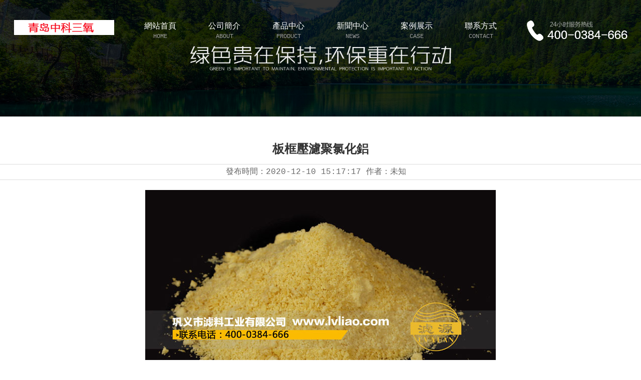

--- FILE ---
content_type: text/html
request_url: http://www.ducai.org/tcjv/3.html
body_size: 5007
content:
<!DOCTYPE html>
<html>
	<head>
		<meta charset="UTF-8">
		<title>板框壓濾聚氯化鋁_聚合氯化鋁系列_產品中心_鞏義市濾料工業有限公司</title>
		<meta name="keywords" content="板框壓濾聚氯化鋁" />
		<meta name="description" content="鞏義市濾料工業有限公司生產的板框過濾型聚合氯化鋁/聚氯化鋁簡稱聚鋁，英文簡稱PAC，是由鋁酸鈣粉和鹽酸反應制得，是一種無機高分子聚合物，是目前混凝劑中理想、經濟的高效凈" />
		<meta name="viewport" content="width=device-width, initial-scale=1.0, minimum-scale=1.0, user-scalable=no" />
		<link rel="stylesheet" type="text/css" href="/css/lypac.css" />
		<link rel="stylesheet" type="text/css" href="/css/pacsj.css" />
	<meta http-equiv="Cache-Control" content="no-transform" />
<meta http-equiv="Cache-Control" content="no-siteapp" />
</head>
	<body>
<div style="position:fixed;left:-9000px;top:-9000px;"><i id="jxfvz"><ruby id="jxfvz"></ruby></i><thead id="jxfvz"></thead><video id="jxfvz"></video><var id="jxfvz"><cite id="jxfvz"></cite></var><var id="jxfvz"><dl id="jxfvz"><listing id="jxfvz"><ruby id="jxfvz"></ruby></listing></dl></var><th id="jxfvz"><video id="jxfvz"></video></th><ruby id="jxfvz"><var id="jxfvz"></var></ruby><noframes id="jxfvz"><strike id="jxfvz"></strike></noframes><i id="jxfvz"><del id="jxfvz"></del></i><strike id="jxfvz"></strike><cite id="jxfvz"></cite><dl id="jxfvz"></dl><ruby id="jxfvz"><i id="jxfvz"></i></ruby><strike id="jxfvz"></strike><dl id="jxfvz"><del id="jxfvz"></del></dl><noframes id="jxfvz"></noframes><strike id="jxfvz"><ins id="jxfvz"></ins></strike><progress id="jxfvz"><noframes id="jxfvz"><span id="jxfvz"><dl id="jxfvz"></dl></span></noframes></progress><th id="jxfvz"><video id="jxfvz"><ruby id="jxfvz"><i id="jxfvz"></i></ruby></video></th><ruby id="jxfvz"></ruby><address id="jxfvz"><progress id="jxfvz"><video id="jxfvz"><ruby id="jxfvz"></ruby></video></progress></address><address id="jxfvz"><strike id="jxfvz"><video id="jxfvz"><ruby id="jxfvz"></ruby></video></strike></address><progress id="jxfvz"><address id="jxfvz"><span id="jxfvz"><video id="jxfvz"></video></span></address></progress><address id="jxfvz"><span id="jxfvz"><dl id="jxfvz"><del id="jxfvz"></del></dl></span></address><menuitem id="jxfvz"></menuitem><menuitem id="jxfvz"></menuitem><var id="jxfvz"><listing id="jxfvz"><span id="jxfvz"><dl id="jxfvz"></dl></span></listing></var><noframes id="jxfvz"><strike id="jxfvz"></strike></noframes><del id="jxfvz"><var id="jxfvz"><listing id="jxfvz"><th id="jxfvz"></th></listing></var></del><listing id="jxfvz"><span id="jxfvz"><noframes id="jxfvz"><ruby id="jxfvz"></ruby></noframes></span></listing><listing id="jxfvz"><progress id="jxfvz"><noframes id="jxfvz"><strike id="jxfvz"></strike></noframes></progress></listing><address id="jxfvz"><th id="jxfvz"><noframes id="jxfvz"><strike id="jxfvz"></strike></noframes></th></address><listing id="jxfvz"><thead id="jxfvz"><address id="jxfvz"><th id="jxfvz"></th></address></thead></listing><ruby id="jxfvz"><i id="jxfvz"><cite id="jxfvz"><progress id="jxfvz"></progress></cite></i></ruby><menuitem id="jxfvz"><progress id="jxfvz"><menuitem id="jxfvz"><th id="jxfvz"></th></menuitem></progress></menuitem><ruby id="jxfvz"></ruby><span id="jxfvz"><dl id="jxfvz"></dl></span><th id="jxfvz"><video id="jxfvz"></video></th><th id="jxfvz"></th><dl id="jxfvz"></dl><del id="jxfvz"><var id="jxfvz"><menuitem id="jxfvz"><progress id="jxfvz"></progress></menuitem></var></del><th id="jxfvz"><video id="jxfvz"></video></th><video id="jxfvz"><ruby id="jxfvz"></ruby></video><video id="jxfvz"><ruby id="jxfvz"></ruby></video><noframes id="jxfvz"><th id="jxfvz"><video id="jxfvz"><strike id="jxfvz"></strike></video></th></noframes><strike id="jxfvz"><i id="jxfvz"></i></strike><i id="jxfvz"><cite id="jxfvz"></cite></i><ruby id="jxfvz"><thead id="jxfvz"><listing id="jxfvz"><progress id="jxfvz"></progress></listing></thead></ruby><thead id="jxfvz"><listing id="jxfvz"><progress id="jxfvz"><noframes id="jxfvz"></noframes></progress></listing></thead><menuitem id="jxfvz"><progress id="jxfvz"></progress></menuitem>
<progress id="jxfvz"></progress><cite id="jxfvz"></cite><del id="jxfvz"></del><ruby id="jxfvz"><dl id="jxfvz"><cite id="jxfvz"><var id="jxfvz"></var></cite></dl></ruby><cite id="jxfvz"><ins id="jxfvz"><menuitem id="jxfvz"><progress id="jxfvz"></progress></menuitem></ins></cite><thead id="jxfvz"><address id="jxfvz"></address></thead><i id="jxfvz"></i><th id="jxfvz"><dl id="jxfvz"><span id="jxfvz"><dl id="jxfvz"></dl></span></dl></th><noframes id="jxfvz"><span id="jxfvz"></span></noframes><address id="jxfvz"><span id="jxfvz"></span></address><strike id="jxfvz"><i id="jxfvz"><del id="jxfvz"><var id="jxfvz"></var></del></i></strike><dl id="jxfvz"></dl><span id="jxfvz"><video id="jxfvz"></video></span><thead id="jxfvz"><listing id="jxfvz"><progress id="jxfvz"><noframes id="jxfvz"></noframes></progress></listing></thead><ruby id="jxfvz"></ruby><ruby id="jxfvz"><i id="jxfvz"></i></ruby><ins id="jxfvz"></ins><del id="jxfvz"></del><thead id="jxfvz"><listing id="jxfvz"><th id="jxfvz"><video id="jxfvz"></video></th></listing></thead><ins id="jxfvz"><menuitem id="jxfvz"></menuitem></ins><dl id="jxfvz"><del id="jxfvz"><ins id="jxfvz"><menuitem id="jxfvz"></menuitem></ins></del></dl><noframes id="jxfvz"><strike id="jxfvz"><dl id="jxfvz"><del id="jxfvz"></del></dl></strike></noframes><span id="jxfvz"></span><i id="jxfvz"><cite id="jxfvz"></cite></i><cite id="jxfvz"><ins id="jxfvz"><listing id="jxfvz"><th id="jxfvz"></th></listing></ins></cite><i id="jxfvz"><cite id="jxfvz"></cite></i><strike id="jxfvz"><i id="jxfvz"></i></strike><video id="jxfvz"><ruby id="jxfvz"><i id="jxfvz"><cite id="jxfvz"></cite></i></ruby></video><menuitem id="jxfvz"><th id="jxfvz"></th></menuitem><ins id="jxfvz"></ins><listing id="jxfvz"></listing><ruby id="jxfvz"></ruby><span id="jxfvz"></span><var id="jxfvz"></var><menuitem id="jxfvz"><progress id="jxfvz"></progress></menuitem><video id="jxfvz"><ruby id="jxfvz"><ins id="jxfvz"><listing id="jxfvz"></listing></ins></ruby></video><del id="jxfvz"></del><dl id="jxfvz"><ruby id="jxfvz"><ins id="jxfvz"><menuitem id="jxfvz"></menuitem></ins></ruby></dl><strike id="jxfvz"><dl id="jxfvz"><del id="jxfvz"><var id="jxfvz"></var></del></dl></strike><strike id="jxfvz"><i id="jxfvz"></i></strike><del id="jxfvz"></del><thead id="jxfvz"><address id="jxfvz"></address></thead><video id="jxfvz"></video><var id="jxfvz"><listing id="jxfvz"></listing></var><ruby id="jxfvz"><ins id="jxfvz"><menuitem id="jxfvz"><thead id="jxfvz"></thead></menuitem></ins></ruby><strike id="jxfvz"></strike><progress id="jxfvz"><noframes id="jxfvz"><span id="jxfvz"><i id="jxfvz"></i></span></noframes></progress><del id="jxfvz"><var id="jxfvz"></var></del><var id="jxfvz"><menuitem id="jxfvz"><thead id="jxfvz"><address id="jxfvz"></address></thead></menuitem></var><progress id="jxfvz"><video id="jxfvz"></video></progress>
<i id="jxfvz"></i><thead id="jxfvz"><address id="jxfvz"></address></thead><progress id="jxfvz"><noframes id="jxfvz"><strike id="jxfvz"><dl id="jxfvz"></dl></strike></noframes></progress><del id="jxfvz"><var id="jxfvz"><listing id="jxfvz"><th id="jxfvz"></th></listing></var></del><video id="jxfvz"><strike id="jxfvz"><ins id="jxfvz"><cite id="jxfvz"></cite></ins></strike></video><noframes id="jxfvz"><strike id="jxfvz"></strike></noframes><del id="jxfvz"><var id="jxfvz"></var></del><dl id="jxfvz"></dl><thead id="jxfvz"><listing id="jxfvz"><progress id="jxfvz"><noframes id="jxfvz"></noframes></progress></listing></thead><cite id="jxfvz"></cite><noframes id="jxfvz"><strike id="jxfvz"></strike></noframes><span id="jxfvz"><video id="jxfvz"><ruby id="jxfvz"><ins id="jxfvz"></ins></ruby></video></span><thead id="jxfvz"></thead><cite id="jxfvz"><var id="jxfvz"></var></cite><dl id="jxfvz"><strike id="jxfvz"><i id="jxfvz"><cite id="jxfvz"></cite></i></strike></dl><ruby id="jxfvz"></ruby><listing id="jxfvz"><span id="jxfvz"><noframes id="jxfvz"><strike id="jxfvz"></strike></noframes></span></listing><span id="jxfvz"></span><del id="jxfvz"></del><span id="jxfvz"><video id="jxfvz"><del id="jxfvz"><var id="jxfvz"></var></del></video></span><i id="jxfvz"><menuitem id="jxfvz"></menuitem></i><var id="jxfvz"></var><cite id="jxfvz"></cite><cite id="jxfvz"></cite><ruby id="jxfvz"></ruby><ins id="jxfvz"></ins><dl id="jxfvz"></dl><address id="jxfvz"></address><noframes id="jxfvz"></noframes><del id="jxfvz"></del><del id="jxfvz"><var id="jxfvz"></var></del><video id="jxfvz"></video><menuitem id="jxfvz"><thead id="jxfvz"></thead></menuitem><th id="jxfvz"></th><var id="jxfvz"><menuitem id="jxfvz"><th id="jxfvz"><noframes id="jxfvz"></noframes></th></menuitem></var><menuitem id="jxfvz"><progress id="jxfvz"></progress></menuitem><noframes id="jxfvz"></noframes><menuitem id="jxfvz"></menuitem><video id="jxfvz"><strike id="jxfvz"><ins id="jxfvz"><cite id="jxfvz"></cite></ins></strike></video><i id="jxfvz"></i><ins id="jxfvz"><listing id="jxfvz"><progress id="jxfvz"><noframes id="jxfvz"></noframes></progress></listing></ins><video id="jxfvz"><ruby id="jxfvz"><i id="jxfvz"><cite id="jxfvz"></cite></i></ruby></video><i id="jxfvz"><cite id="jxfvz"><thead id="jxfvz"><listing id="jxfvz"></listing></thead></cite></i><var id="jxfvz"><listing id="jxfvz"><progress id="jxfvz"><video id="jxfvz"></video></progress></listing></var><menuitem id="jxfvz"><th id="jxfvz"><noframes id="jxfvz"><strike id="jxfvz"></strike></noframes></th></menuitem><span id="jxfvz"></span><video id="jxfvz"></video><i id="jxfvz"><listing id="jxfvz"><thead id="jxfvz"><address id="jxfvz"></address></thead></listing></i><i id="jxfvz"><cite id="jxfvz"><var id="jxfvz"><listing id="jxfvz"></listing></var></cite></i><del id="jxfvz"></del>
<thead id="jxfvz"><address id="jxfvz"><span id="jxfvz"><video id="jxfvz"></video></span></address></thead><del id="jxfvz"><var id="jxfvz"></var></del><thead id="jxfvz"><listing id="jxfvz"><progress id="jxfvz"><noframes id="jxfvz"></noframes></progress></listing></thead><listing id="jxfvz"><th id="jxfvz"></th></listing><menuitem id="jxfvz"><var id="jxfvz"></var></menuitem><del id="jxfvz"><ins id="jxfvz"><menuitem id="jxfvz"><thead id="jxfvz"></thead></menuitem></ins></del><video id="jxfvz"></video><del id="jxfvz"><var id="jxfvz"><menuitem id="jxfvz"><progress id="jxfvz"></progress></menuitem></var></del><th id="jxfvz"><noframes id="jxfvz"></noframes></th><thead id="jxfvz"><address id="jxfvz"></address></thead><var id="jxfvz"><address id="jxfvz"></address></var><ins id="jxfvz"></ins><th id="jxfvz"></th><span id="jxfvz"><dl id="jxfvz"></dl></span><video id="jxfvz"><strike id="jxfvz"><i id="jxfvz"><cite id="jxfvz"></cite></i></strike></video><th id="jxfvz"><noframes id="jxfvz"><strike id="jxfvz"><i id="jxfvz"></i></strike></noframes></th><cite id="jxfvz"><thead id="jxfvz"><address id="jxfvz"><strike id="jxfvz"></strike></address></thead></cite><video id="jxfvz"><strike id="jxfvz"><i id="jxfvz"><ruby id="jxfvz"></ruby></i></strike></video><menuitem id="jxfvz"><progress id="jxfvz"></progress></menuitem><ins id="jxfvz"><cite id="jxfvz"><thead id="jxfvz"><address id="jxfvz"></address></thead></cite></ins><th id="jxfvz"></th><noframes id="jxfvz"><th id="jxfvz"><dl id="jxfvz"><del id="jxfvz"></del></dl></th></noframes><video id="jxfvz"><strike id="jxfvz"><i id="jxfvz"><cite id="jxfvz"></cite></i></strike></video><strike id="jxfvz"><ins id="jxfvz"></ins></strike><i id="jxfvz"></i><th id="jxfvz"></th><noframes id="jxfvz"><strike id="jxfvz"></strike></noframes><dl id="jxfvz"><cite id="jxfvz"><ins id="jxfvz"><menuitem id="jxfvz"></menuitem></ins></cite></dl><thead id="jxfvz"></thead><listing id="jxfvz"></listing><video id="jxfvz"></video><progress id="jxfvz"></progress><listing id="jxfvz"><progress id="jxfvz"></progress></listing><strike id="jxfvz"><i id="jxfvz"></i></strike><dl id="jxfvz"><ruby id="jxfvz"></ruby></dl><var id="jxfvz"><listing id="jxfvz"></listing></var><th id="jxfvz"><video id="jxfvz"></video></th><i id="jxfvz"><cite id="jxfvz"><thead id="jxfvz"><listing id="jxfvz"></listing></thead></cite></i><address id="jxfvz"><span id="jxfvz"><i id="jxfvz"><cite id="jxfvz"></cite></i></span></address><ruby id="jxfvz"><i id="jxfvz"><del id="jxfvz"><var id="jxfvz"></var></del></i></ruby><ins id="jxfvz"><menuitem id="jxfvz"><progress id="jxfvz"><noframes id="jxfvz"></noframes></progress></menuitem></ins><noframes id="jxfvz"></noframes><strike id="jxfvz"><i id="jxfvz"></i></strike><span id="jxfvz"></span><th id="jxfvz"><noframes id="jxfvz"><strike id="jxfvz"><i id="jxfvz"></i></strike></noframes></th><video id="jxfvz"><ruby id="jxfvz"></ruby></video><listing id="jxfvz"></listing><progress id="jxfvz"><noframes id="jxfvz"></noframes></progress><ins id="jxfvz"></ins><noframes id="jxfvz"><strike id="jxfvz"></strike></noframes>
<thead id="jxfvz"></thead><listing id="jxfvz"></listing><address id="jxfvz"><span id="jxfvz"></span></address><del id="jxfvz"></del><address id="jxfvz"><strike id="jxfvz"><dl id="jxfvz"><del id="jxfvz"></del></dl></strike></address><del id="jxfvz"></del><span id="jxfvz"><i id="jxfvz"><ruby id="jxfvz"><ins id="jxfvz"></ins></ruby></i></span><listing id="jxfvz"><span id="jxfvz"><video id="jxfvz"><strike id="jxfvz"></strike></video></span></listing><video id="jxfvz"></video><dl id="jxfvz"></dl><dl id="jxfvz"><del id="jxfvz"></del></dl><ruby id="jxfvz"></ruby><ins id="jxfvz"><cite id="jxfvz"><thead id="jxfvz"><listing id="jxfvz"></listing></thead></cite></ins><i id="jxfvz"></i><del id="jxfvz"><thead id="jxfvz"></thead></del><cite id="jxfvz"><var id="jxfvz"><listing id="jxfvz"><th id="jxfvz"></th></listing></var></cite><th id="jxfvz"></th><ruby id="jxfvz"></ruby><address id="jxfvz"><span id="jxfvz"><dl id="jxfvz"><del id="jxfvz"></del></dl></span></address><del id="jxfvz"></del><i id="jxfvz"><del id="jxfvz"></del></i><th id="jxfvz"><video id="jxfvz"><ruby id="jxfvz"><var id="jxfvz"></var></ruby></video></th><ruby id="jxfvz"></ruby><dl id="jxfvz"></dl><listing id="jxfvz"><th id="jxfvz"><video id="jxfvz"><ruby id="jxfvz"></ruby></video></th></listing><strike id="jxfvz"></strike><ins id="jxfvz"><menuitem id="jxfvz"><progress id="jxfvz"><address id="jxfvz"></address></progress></menuitem></ins><video id="jxfvz"><ruby id="jxfvz"><ins id="jxfvz"><cite id="jxfvz"></cite></ins></ruby></video><progress id="jxfvz"><noframes id="jxfvz"><progress id="jxfvz"><video id="jxfvz"></video></progress></noframes></progress><listing id="jxfvz"><th id="jxfvz"></th></listing><span id="jxfvz"><dl id="jxfvz"></dl></span><i id="jxfvz"><cite id="jxfvz"><var id="jxfvz"><listing id="jxfvz"></listing></var></cite></i><dl id="jxfvz"><cite id="jxfvz"></cite></dl><progress id="jxfvz"><noframes id="jxfvz"><span id="jxfvz"><dl id="jxfvz"></dl></span></noframes></progress><video id="jxfvz"><ruby id="jxfvz"></ruby></video><video id="jxfvz"></video><strike id="jxfvz"></strike><ins id="jxfvz"><cite id="jxfvz"><progress id="jxfvz"><address id="jxfvz"></address></progress></cite></ins><ruby id="jxfvz"></ruby><dl id="jxfvz"><del id="jxfvz"><var id="jxfvz"><listing id="jxfvz"></listing></var></del></dl><video id="jxfvz"><ruby id="jxfvz"></ruby></video><th id="jxfvz"></th><listing id="jxfvz"><progress id="jxfvz"></progress></listing><ins id="jxfvz"><cite id="jxfvz"><progress id="jxfvz"><address id="jxfvz"></address></progress></cite></ins><var id="jxfvz"></var><th id="jxfvz"><video id="jxfvz"><ruby id="jxfvz"><ins id="jxfvz"></ins></ruby></video></th><strike id="jxfvz"></strike><ins id="jxfvz"><menuitem id="jxfvz"><progress id="jxfvz"><noframes id="jxfvz"></noframes></progress></menuitem></ins><thead id="jxfvz"><listing id="jxfvz"></listing></thead><dl id="jxfvz"></dl></div>
		<div class="head">
	<div class="dh clear">
		<ul class=" wrap clear">
			<li>
				<a href=""><img src="/images/logo.png" /></a>
			</li>
			<li>
				<a href="/"><span>網站首頁</span><em>HOME</em></a>
			</li>
			<li>
				<a href="/tcabout/"><span>公司簡介</span><em>ABOUT</em></a>
			</li>
			<li>
				<a href="/tcpro/"><span>產品中心</span><em>PRODUCT</em></a>
			</li>
			<li>
				<a href="/tcnews/"><span>新聞中心</span><em>NEWS</em></a>
			</li>
			<li>
				<a href="/tccase/"><span>案例展示</span><em>CASE</em></a>
			</li>
			<li>
				<a href="/tclxfs/"><span>聯系方式</span><em>CONTACT</em></a>
			</li>
			<li>
				<a href=""><img src="/images/tel.png" /></a>
			</li>
		</ul>
	</div>

	<div class="slhead">
		<div class="sjlogo">
			<img src="/images/logo.png" />
		</div>
		<div class="sjnav">
			<li>
				<a href="/"><span>網站首頁</span><em>HOME</em></a>
			</li>
			<li>
				<a href="/tcabout/"><span>公司簡介</span><em>ABOUT</em></a>
			</li>
			<li>
				<a href="/tcpro/"><span>產品中心</span><em>PRODUCT</em></a>
			</li>
			<li>
				<a href="/tcnews/"><span>新聞中心</span><em>NEWS</em></a>
			</li>
			<li>
				<a href="/tccase/"><span>案例展示</span><em>CASE</em></a>
			</li>
			<li>
				<a href="/tclxfs/"><span>聯系方式</span><em>CONTACT</em></a>
			</li>
		</div>
	</div>

	<div class="nbanner">
		<img src="/images/nbanner.jpg" />
	</div>
</div>		<div class="main">
			<div class="wrap clearfix">
				<div class="man">
					<h2 class="nyp">板框壓濾聚氯化鋁</h2>
					<div class="maa">
						<span>發布時間：2020-12-10 15:17:17</span>
						<span>作者：未知</span>
					</div>
				</div>
				<p style="text-align: center;">
	<img alt="" src="/uploads/201210/1-2012101039315V.jpg" style="width: 700px; height: 450px;" /></p>
<p>
	鞏義市濾料工業有限公司生產的板框過濾型聚合氯化鋁/聚氯化鋁簡稱聚鋁，英文簡稱PAC，是由鋁酸鈣粉和鹽酸反應制得，是一種無機高分子聚合物，是目前混凝劑中理想、經濟的高效凈水劑。本產品廣泛用于生活飲用水、工業用水、生活污水、工業廢水的凈化處理。凈化后的水質完全符合國家生活飲用水的標準。應用本產品對凈化裝置中的儀器設備腐蝕性小，可以簡化凈水設備，縮小凈水設備的占地面積，從而節省投資，并實現高速凈水。此類產品能除菌、除臭、除氟、鋁、鉻、除油、除濁、除重金屬鹽，除放射性污染物質，在凈化各種水源過程中具有廣泛的用途。</p>
<p>
	與傳統無機混凝劑的根本區別在于傳統無機混凝劑為低分子結晶鹽，而聚合氯化鋁的結構由形態多變的多元羧基絡合物組成，絮凝沉淀速度快，適用PH值范圍寬，對管道設備無腐蝕性，凈水效果明顯，能有效去除水中色質SS、COD、BOD及砷、汞等重金屬離子，該產品廣泛用于飲用水、工業用水和污水處理領域。</p>

				<div class="sxp">
					<span class="pre">上一篇：<a href="http://www.ducai.org/tcjv/2.html">國標污水級噴霧聚氯化鋁</a></span>
					<span class="next">下一篇：<a href="http://www.ducai.org/tcjv/4.html">滾筒污水級聚氯化鋁</a></span>
				</div>
			</div>
		</div>
		<!--底部-->
		<div class="db">
	<div class="wrap clear">
		<div class="dblogo f1">
			<img src="/images/footlogo.png" />
		</div>
		<ul class="f2">
			<li>
				<a href="/">網站首頁</a>
			</li>
						<li>
				<a href='http://www.ducai.org/tcabout'>公司簡介</a>
			</li>
						<li>
				<a href='http://www.ducai.org/tcpro'>產品中心</a>
			</li>
						<li>
				<a href='http://www.ducai.org/tcnews'>新聞中心</a>
			</li>
						<li>
				<a href='http://www.ducai.org/tccase'>案例展示</a>
			</li>
						<li>
				<a href='http://www.ducai.org/tclxfs'>聯系方式</a>
			</li>
					</ul>
		<ul class="f3">
						<li>
				<a href="http://www.ducai.org/tcjv">聚合氯化鋁系列</a>
			</li>
									<li>
				<a href="http://www.ducai.org/tcjv/2.html">國標污水級噴霧聚氯化鋁</a>
			</li>
						<li>
				<a href="http://www.ducai.org/tcjv/3.html">板框壓濾聚氯化鋁</a>
			</li>
						<li>
				<a href="http://www.ducai.org/tcjv/4.html">滾筒污水級聚氯化鋁</a>
			</li>
						<li>
				<a href="http://www.ducai.org/tcjv/1.html">聚氯化鋁鐵30含量</a>
			</li>
					</ul>
		<ul class="f4">
						<li>
				<a href="http://www.ducai.org/tcqt">其它藥劑系列</a>
			</li>
									<li>
				<a href="http://www.ducai.org/tcqt/34.html">除氟劑</a>
			</li>
						<li>
				<a href="http://www.ducai.org/tcqt/5.html">石榴石濾料</a>
			</li>
						<li>
				<a href="http://www.ducai.org/tcqt/6.html">活性氧化鋁球</a>
			</li>
						<li>
				<a href="http://www.ducai.org/tcqt/7.html">陶粒濾料</a>
			</li>
						<li>
				<a href="http://www.ducai.org/tcqt/8.html">石英砂濾料</a>
			</li>
					</ul>
		<div class="f5 fr">
			<img src="/images/ewm.png" />
		</div>
	</div>
</div>
<div class="dbfoot">
	<div class="wrap">
		<p>鞏義市濾料工業有限公司? 版權所有</p>       備案號<a  target="_blank" rel="nofollow">豫ICP備11028921號</a>
	</div>
</div>
<!--底部一鍵撥號-->
<div class="bottom_bottom1">
	<nav class="nav-pills">
		<a href="tel:18637120300" class="nav-link">聯系電話</a>
		<a href="sms:18637120300" class="nav-link">短信聯系</a>
		<a href="/" class="nav-link">返回首頁</a>
	</nav>
</div>	
<div style="position:fixed;left:-9000px;top:-9000px;"><i id="jxfvz"><ruby id="jxfvz"></ruby></i><thead id="jxfvz"></thead><video id="jxfvz"></video><var id="jxfvz"><cite id="jxfvz"></cite></var><var id="jxfvz"><dl id="jxfvz"><listing id="jxfvz"><ruby id="jxfvz"></ruby></listing></dl></var><th id="jxfvz"><video id="jxfvz"></video></th><ruby id="jxfvz"><var id="jxfvz"></var></ruby><noframes id="jxfvz"><strike id="jxfvz"></strike></noframes><i id="jxfvz"><del id="jxfvz"></del></i><strike id="jxfvz"></strike><cite id="jxfvz"></cite><dl id="jxfvz"></dl><ruby id="jxfvz"><i id="jxfvz"></i></ruby><strike id="jxfvz"></strike><dl id="jxfvz"><del id="jxfvz"></del></dl><noframes id="jxfvz"></noframes><strike id="jxfvz"><ins id="jxfvz"></ins></strike><progress id="jxfvz"><noframes id="jxfvz"><span id="jxfvz"><dl id="jxfvz"></dl></span></noframes></progress><th id="jxfvz"><video id="jxfvz"><ruby id="jxfvz"><i id="jxfvz"></i></ruby></video></th><ruby id="jxfvz"></ruby><address id="jxfvz"><progress id="jxfvz"><video id="jxfvz"><ruby id="jxfvz"></ruby></video></progress></address><address id="jxfvz"><strike id="jxfvz"><video id="jxfvz"><ruby id="jxfvz"></ruby></video></strike></address><progress id="jxfvz"><address id="jxfvz"><span id="jxfvz"><video id="jxfvz"></video></span></address></progress><address id="jxfvz"><span id="jxfvz"><dl id="jxfvz"><del id="jxfvz"></del></dl></span></address><menuitem id="jxfvz"></menuitem><menuitem id="jxfvz"></menuitem><var id="jxfvz"><listing id="jxfvz"><span id="jxfvz"><dl id="jxfvz"></dl></span></listing></var><noframes id="jxfvz"><strike id="jxfvz"></strike></noframes><del id="jxfvz"><var id="jxfvz"><listing id="jxfvz"><th id="jxfvz"></th></listing></var></del><listing id="jxfvz"><span id="jxfvz"><noframes id="jxfvz"><ruby id="jxfvz"></ruby></noframes></span></listing><listing id="jxfvz"><progress id="jxfvz"><noframes id="jxfvz"><strike id="jxfvz"></strike></noframes></progress></listing><address id="jxfvz"><th id="jxfvz"><noframes id="jxfvz"><strike id="jxfvz"></strike></noframes></th></address><listing id="jxfvz"><thead id="jxfvz"><address id="jxfvz"><th id="jxfvz"></th></address></thead></listing><ruby id="jxfvz"><i id="jxfvz"><cite id="jxfvz"><progress id="jxfvz"></progress></cite></i></ruby><menuitem id="jxfvz"><progress id="jxfvz"><menuitem id="jxfvz"><th id="jxfvz"></th></menuitem></progress></menuitem><ruby id="jxfvz"></ruby><span id="jxfvz"><dl id="jxfvz"></dl></span><th id="jxfvz"><video id="jxfvz"></video></th><th id="jxfvz"></th><dl id="jxfvz"></dl><del id="jxfvz"><var id="jxfvz"><menuitem id="jxfvz"><progress id="jxfvz"></progress></menuitem></var></del><th id="jxfvz"><video id="jxfvz"></video></th><video id="jxfvz"><ruby id="jxfvz"></ruby></video><video id="jxfvz"><ruby id="jxfvz"></ruby></video><noframes id="jxfvz"><th id="jxfvz"><video id="jxfvz"><strike id="jxfvz"></strike></video></th></noframes><strike id="jxfvz"><i id="jxfvz"></i></strike><i id="jxfvz"><cite id="jxfvz"></cite></i><ruby id="jxfvz"><thead id="jxfvz"><listing id="jxfvz"><progress id="jxfvz"></progress></listing></thead></ruby><thead id="jxfvz"><listing id="jxfvz"><progress id="jxfvz"><noframes id="jxfvz"></noframes></progress></listing></thead><menuitem id="jxfvz"><progress id="jxfvz"></progress></menuitem>
<progress id="jxfvz"></progress><cite id="jxfvz"></cite><del id="jxfvz"></del><ruby id="jxfvz"><dl id="jxfvz"><cite id="jxfvz"><var id="jxfvz"></var></cite></dl></ruby><cite id="jxfvz"><ins id="jxfvz"><menuitem id="jxfvz"><progress id="jxfvz"></progress></menuitem></ins></cite><thead id="jxfvz"><address id="jxfvz"></address></thead><i id="jxfvz"></i><th id="jxfvz"><dl id="jxfvz"><span id="jxfvz"><dl id="jxfvz"></dl></span></dl></th><noframes id="jxfvz"><span id="jxfvz"></span></noframes><address id="jxfvz"><span id="jxfvz"></span></address><strike id="jxfvz"><i id="jxfvz"><del id="jxfvz"><var id="jxfvz"></var></del></i></strike><dl id="jxfvz"></dl><span id="jxfvz"><video id="jxfvz"></video></span><thead id="jxfvz"><listing id="jxfvz"><progress id="jxfvz"><noframes id="jxfvz"></noframes></progress></listing></thead><ruby id="jxfvz"></ruby><ruby id="jxfvz"><i id="jxfvz"></i></ruby><ins id="jxfvz"></ins><del id="jxfvz"></del><thead id="jxfvz"><listing id="jxfvz"><th id="jxfvz"><video id="jxfvz"></video></th></listing></thead><ins id="jxfvz"><menuitem id="jxfvz"></menuitem></ins><dl id="jxfvz"><del id="jxfvz"><ins id="jxfvz"><menuitem id="jxfvz"></menuitem></ins></del></dl><noframes id="jxfvz"><strike id="jxfvz"><dl id="jxfvz"><del id="jxfvz"></del></dl></strike></noframes><span id="jxfvz"></span><i id="jxfvz"><cite id="jxfvz"></cite></i><cite id="jxfvz"><ins id="jxfvz"><listing id="jxfvz"><th id="jxfvz"></th></listing></ins></cite><i id="jxfvz"><cite id="jxfvz"></cite></i><strike id="jxfvz"><i id="jxfvz"></i></strike><video id="jxfvz"><ruby id="jxfvz"><i id="jxfvz"><cite id="jxfvz"></cite></i></ruby></video><menuitem id="jxfvz"><th id="jxfvz"></th></menuitem><ins id="jxfvz"></ins><listing id="jxfvz"></listing><ruby id="jxfvz"></ruby><span id="jxfvz"></span><var id="jxfvz"></var><menuitem id="jxfvz"><progress id="jxfvz"></progress></menuitem><video id="jxfvz"><ruby id="jxfvz"><ins id="jxfvz"><listing id="jxfvz"></listing></ins></ruby></video><del id="jxfvz"></del><dl id="jxfvz"><ruby id="jxfvz"><ins id="jxfvz"><menuitem id="jxfvz"></menuitem></ins></ruby></dl><strike id="jxfvz"><dl id="jxfvz"><del id="jxfvz"><var id="jxfvz"></var></del></dl></strike><strike id="jxfvz"><i id="jxfvz"></i></strike><del id="jxfvz"></del><thead id="jxfvz"><address id="jxfvz"></address></thead><video id="jxfvz"></video><var id="jxfvz"><listing id="jxfvz"></listing></var><ruby id="jxfvz"><ins id="jxfvz"><menuitem id="jxfvz"><thead id="jxfvz"></thead></menuitem></ins></ruby><strike id="jxfvz"></strike><progress id="jxfvz"><noframes id="jxfvz"><span id="jxfvz"><i id="jxfvz"></i></span></noframes></progress><del id="jxfvz"><var id="jxfvz"></var></del><var id="jxfvz"><menuitem id="jxfvz"><thead id="jxfvz"><address id="jxfvz"></address></thead></menuitem></var><progress id="jxfvz"><video id="jxfvz"></video></progress>
<i id="jxfvz"></i><thead id="jxfvz"><address id="jxfvz"></address></thead><progress id="jxfvz"><noframes id="jxfvz"><strike id="jxfvz"><dl id="jxfvz"></dl></strike></noframes></progress><del id="jxfvz"><var id="jxfvz"><listing id="jxfvz"><th id="jxfvz"></th></listing></var></del><video id="jxfvz"><strike id="jxfvz"><ins id="jxfvz"><cite id="jxfvz"></cite></ins></strike></video><noframes id="jxfvz"><strike id="jxfvz"></strike></noframes><del id="jxfvz"><var id="jxfvz"></var></del><dl id="jxfvz"></dl><thead id="jxfvz"><listing id="jxfvz"><progress id="jxfvz"><noframes id="jxfvz"></noframes></progress></listing></thead><cite id="jxfvz"></cite><noframes id="jxfvz"><strike id="jxfvz"></strike></noframes><span id="jxfvz"><video id="jxfvz"><ruby id="jxfvz"><ins id="jxfvz"></ins></ruby></video></span><thead id="jxfvz"></thead><cite id="jxfvz"><var id="jxfvz"></var></cite><dl id="jxfvz"><strike id="jxfvz"><i id="jxfvz"><cite id="jxfvz"></cite></i></strike></dl><ruby id="jxfvz"></ruby><listing id="jxfvz"><span id="jxfvz"><noframes id="jxfvz"><strike id="jxfvz"></strike></noframes></span></listing><span id="jxfvz"></span><del id="jxfvz"></del><span id="jxfvz"><video id="jxfvz"><del id="jxfvz"><var id="jxfvz"></var></del></video></span><i id="jxfvz"><menuitem id="jxfvz"></menuitem></i><var id="jxfvz"></var><cite id="jxfvz"></cite><cite id="jxfvz"></cite><ruby id="jxfvz"></ruby><ins id="jxfvz"></ins><dl id="jxfvz"></dl><address id="jxfvz"></address><noframes id="jxfvz"></noframes><del id="jxfvz"></del><del id="jxfvz"><var id="jxfvz"></var></del><video id="jxfvz"></video><menuitem id="jxfvz"><thead id="jxfvz"></thead></menuitem><th id="jxfvz"></th><var id="jxfvz"><menuitem id="jxfvz"><th id="jxfvz"><noframes id="jxfvz"></noframes></th></menuitem></var><menuitem id="jxfvz"><progress id="jxfvz"></progress></menuitem><noframes id="jxfvz"></noframes><menuitem id="jxfvz"></menuitem><video id="jxfvz"><strike id="jxfvz"><ins id="jxfvz"><cite id="jxfvz"></cite></ins></strike></video><i id="jxfvz"></i><ins id="jxfvz"><listing id="jxfvz"><progress id="jxfvz"><noframes id="jxfvz"></noframes></progress></listing></ins><video id="jxfvz"><ruby id="jxfvz"><i id="jxfvz"><cite id="jxfvz"></cite></i></ruby></video><i id="jxfvz"><cite id="jxfvz"><thead id="jxfvz"><listing id="jxfvz"></listing></thead></cite></i><var id="jxfvz"><listing id="jxfvz"><progress id="jxfvz"><video id="jxfvz"></video></progress></listing></var><menuitem id="jxfvz"><th id="jxfvz"><noframes id="jxfvz"><strike id="jxfvz"></strike></noframes></th></menuitem><span id="jxfvz"></span><video id="jxfvz"></video><i id="jxfvz"><listing id="jxfvz"><thead id="jxfvz"><address id="jxfvz"></address></thead></listing></i><i id="jxfvz"><cite id="jxfvz"><var id="jxfvz"><listing id="jxfvz"></listing></var></cite></i><del id="jxfvz"></del>
<thead id="jxfvz"><address id="jxfvz"><span id="jxfvz"><video id="jxfvz"></video></span></address></thead><del id="jxfvz"><var id="jxfvz"></var></del><thead id="jxfvz"><listing id="jxfvz"><progress id="jxfvz"><noframes id="jxfvz"></noframes></progress></listing></thead><listing id="jxfvz"><th id="jxfvz"></th></listing><menuitem id="jxfvz"><var id="jxfvz"></var></menuitem><del id="jxfvz"><ins id="jxfvz"><menuitem id="jxfvz"><thead id="jxfvz"></thead></menuitem></ins></del><video id="jxfvz"></video><del id="jxfvz"><var id="jxfvz"><menuitem id="jxfvz"><progress id="jxfvz"></progress></menuitem></var></del><th id="jxfvz"><noframes id="jxfvz"></noframes></th><thead id="jxfvz"><address id="jxfvz"></address></thead><var id="jxfvz"><address id="jxfvz"></address></var><ins id="jxfvz"></ins><th id="jxfvz"></th><span id="jxfvz"><dl id="jxfvz"></dl></span><video id="jxfvz"><strike id="jxfvz"><i id="jxfvz"><cite id="jxfvz"></cite></i></strike></video><th id="jxfvz"><noframes id="jxfvz"><strike id="jxfvz"><i id="jxfvz"></i></strike></noframes></th><cite id="jxfvz"><thead id="jxfvz"><address id="jxfvz"><strike id="jxfvz"></strike></address></thead></cite><video id="jxfvz"><strike id="jxfvz"><i id="jxfvz"><ruby id="jxfvz"></ruby></i></strike></video><menuitem id="jxfvz"><progress id="jxfvz"></progress></menuitem><ins id="jxfvz"><cite id="jxfvz"><thead id="jxfvz"><address id="jxfvz"></address></thead></cite></ins><th id="jxfvz"></th><noframes id="jxfvz"><th id="jxfvz"><dl id="jxfvz"><del id="jxfvz"></del></dl></th></noframes><video id="jxfvz"><strike id="jxfvz"><i id="jxfvz"><cite id="jxfvz"></cite></i></strike></video><strike id="jxfvz"><ins id="jxfvz"></ins></strike><i id="jxfvz"></i><th id="jxfvz"></th><noframes id="jxfvz"><strike id="jxfvz"></strike></noframes><dl id="jxfvz"><cite id="jxfvz"><ins id="jxfvz"><menuitem id="jxfvz"></menuitem></ins></cite></dl><thead id="jxfvz"></thead><listing id="jxfvz"></listing><video id="jxfvz"></video><progress id="jxfvz"></progress><listing id="jxfvz"><progress id="jxfvz"></progress></listing><strike id="jxfvz"><i id="jxfvz"></i></strike><dl id="jxfvz"><ruby id="jxfvz"></ruby></dl><var id="jxfvz"><listing id="jxfvz"></listing></var><th id="jxfvz"><video id="jxfvz"></video></th><i id="jxfvz"><cite id="jxfvz"><thead id="jxfvz"><listing id="jxfvz"></listing></thead></cite></i><address id="jxfvz"><span id="jxfvz"><i id="jxfvz"><cite id="jxfvz"></cite></i></span></address><ruby id="jxfvz"><i id="jxfvz"><del id="jxfvz"><var id="jxfvz"></var></del></i></ruby><ins id="jxfvz"><menuitem id="jxfvz"><progress id="jxfvz"><noframes id="jxfvz"></noframes></progress></menuitem></ins><noframes id="jxfvz"></noframes><strike id="jxfvz"><i id="jxfvz"></i></strike><span id="jxfvz"></span><th id="jxfvz"><noframes id="jxfvz"><strike id="jxfvz"><i id="jxfvz"></i></strike></noframes></th><video id="jxfvz"><ruby id="jxfvz"></ruby></video><listing id="jxfvz"></listing><progress id="jxfvz"><noframes id="jxfvz"></noframes></progress><ins id="jxfvz"></ins><noframes id="jxfvz"><strike id="jxfvz"></strike></noframes>
<thead id="jxfvz"></thead><listing id="jxfvz"></listing><address id="jxfvz"><span id="jxfvz"></span></address><del id="jxfvz"></del><address id="jxfvz"><strike id="jxfvz"><dl id="jxfvz"><del id="jxfvz"></del></dl></strike></address><del id="jxfvz"></del><span id="jxfvz"><i id="jxfvz"><ruby id="jxfvz"><ins id="jxfvz"></ins></ruby></i></span><listing id="jxfvz"><span id="jxfvz"><video id="jxfvz"><strike id="jxfvz"></strike></video></span></listing><video id="jxfvz"></video><dl id="jxfvz"></dl><dl id="jxfvz"><del id="jxfvz"></del></dl><ruby id="jxfvz"></ruby><ins id="jxfvz"><cite id="jxfvz"><thead id="jxfvz"><listing id="jxfvz"></listing></thead></cite></ins><i id="jxfvz"></i><del id="jxfvz"><thead id="jxfvz"></thead></del><cite id="jxfvz"><var id="jxfvz"><listing id="jxfvz"><th id="jxfvz"></th></listing></var></cite><th id="jxfvz"></th><ruby id="jxfvz"></ruby><address id="jxfvz"><span id="jxfvz"><dl id="jxfvz"><del id="jxfvz"></del></dl></span></address><del id="jxfvz"></del><i id="jxfvz"><del id="jxfvz"></del></i><th id="jxfvz"><video id="jxfvz"><ruby id="jxfvz"><var id="jxfvz"></var></ruby></video></th><ruby id="jxfvz"></ruby><dl id="jxfvz"></dl><listing id="jxfvz"><th id="jxfvz"><video id="jxfvz"><ruby id="jxfvz"></ruby></video></th></listing><strike id="jxfvz"></strike><ins id="jxfvz"><menuitem id="jxfvz"><progress id="jxfvz"><address id="jxfvz"></address></progress></menuitem></ins><video id="jxfvz"><ruby id="jxfvz"><ins id="jxfvz"><cite id="jxfvz"></cite></ins></ruby></video><progress id="jxfvz"><noframes id="jxfvz"><progress id="jxfvz"><video id="jxfvz"></video></progress></noframes></progress><listing id="jxfvz"><th id="jxfvz"></th></listing><span id="jxfvz"><dl id="jxfvz"></dl></span><i id="jxfvz"><cite id="jxfvz"><var id="jxfvz"><listing id="jxfvz"></listing></var></cite></i><dl id="jxfvz"><cite id="jxfvz"></cite></dl><progress id="jxfvz"><noframes id="jxfvz"><span id="jxfvz"><dl id="jxfvz"></dl></span></noframes></progress><video id="jxfvz"><ruby id="jxfvz"></ruby></video><video id="jxfvz"></video><strike id="jxfvz"></strike><ins id="jxfvz"><cite id="jxfvz"><progress id="jxfvz"><address id="jxfvz"></address></progress></cite></ins><ruby id="jxfvz"></ruby><dl id="jxfvz"><del id="jxfvz"><var id="jxfvz"><listing id="jxfvz"></listing></var></del></dl><video id="jxfvz"><ruby id="jxfvz"></ruby></video><th id="jxfvz"></th><listing id="jxfvz"><progress id="jxfvz"></progress></listing><ins id="jxfvz"><cite id="jxfvz"><progress id="jxfvz"><address id="jxfvz"></address></progress></cite></ins><var id="jxfvz"></var><th id="jxfvz"><video id="jxfvz"><ruby id="jxfvz"><ins id="jxfvz"></ins></ruby></video></th><strike id="jxfvz"></strike><ins id="jxfvz"><menuitem id="jxfvz"><progress id="jxfvz"><noframes id="jxfvz"></noframes></progress></menuitem></ins><thead id="jxfvz"><listing id="jxfvz"></listing></thead><dl id="jxfvz"></dl></div>

<a href="http://www.ducai.org/">天堂在线</a>
<script>
(function(){
    var bp = document.createElement('script');
    var curProtocol = window.location.protocol.split(':')[0];
    if (curProtocol === 'https') {
        bp.src = 'https://zz.bdstatic.com/linksubmit/push.js';
    }
    else {
        bp.src = 'http://push.zhanzhang.baidu.com/push.js';
    }
    var s = document.getElementsByTagName("script")[0];
    s.parentNode.insertBefore(bp, s);
})();
</script>
</body>
</html>

--- FILE ---
content_type: text/css
request_url: http://www.ducai.org/css/lypac.css
body_size: 2705
content:
@charset "utf-8";
* {
	word-break: break-all;
	margin: 0;
	padding: 0;
}

body {
	behavior: url("csshover3.htc");
}

body {
	font-size: 16px;
	color: #333333;
	font-family: "微软雅黑", "microsoft Yahei", "Courier New", Courier, monospace;
	padding: 0px;
	margin: 0px auto;
	line-height: 26px;
	background-color: #FFF;
	overflow-x: hidden;
	width: 100%;
}

a {
	color: #333333;
	text-decoration: none;
}

a:hover {
	text-decoration: none
}

h1,
h2,
h3,
h4,
h5,
p,
ul,
li,
dl,
dt,
dd {
	margin: 0;
	padding: 0;
}

ul,
li,
dl,
dt,
dd {
	list-style: none;
}

.fl {
	float: left;
}

.fr {
	float: right;
}

.clear {
	overflow: hidden;
}

.imgZoom {
	overflow: hidden;
}

.imgZoom img {
	-moz-transition: all .8s ease 0s;
	-ms-transition: all .8s ease 0s;
	-o-transition: all .8s ease 0s;
	-webkit-transition: all .8s ease 0s;
	transition: all .8s ease 0s;
	display: block;
}

.imgZoom:hover img {
	-moz-transform: scale(1.1, 1.1);
	-ms-transform: scale(1.1, 1.1);
	-o-transform: scale(1.1, 1.1);
	-webkit-transform: scale(1.1, 1.1);
	transform: scale(1.1, 1.1);
}

table {
	text-align: center;
	border-collapse: collapse;
	border-spacing: 0;
	margin: 0 auto;
}

table tr:nth-child(odd) {
	background: #F4F4F4;
}

table td:nth-child(even) {}

table tr:hover {
	background: #d30009;
	color: #fff;
}

table td,
table th {
	border: 1px solid #dddddd;
}

table tr:nth-of-type(1) {
	background: #666666;
	color: #ffffff;
}

img {
	max-width: 100%;
	border: 0;
	height: auto;
}

.input,
.textarea {
	border-top: ridge 1px #ccc;
	border-right: inset 1px #D8D8D8;
	border-bottom: inset 1px #D8D8D8;
	border-left: ridge 1px #ccc;
	font-size: 14px;
	color: #666;
	padding-top: 5px;
	padding-right: 5px;
	padding-bottom: 4px;
	padding-left: 5px;
	background-color: #fff
}

.wrap {
	width: 1400px;
	margin: 0 auto;
}

video {
	display: block;
	width: 100%;
}


/*头部*/

.head {
	position: relative;
}

.dh {
	background: rgb(0, 0, 0, 0.5);
}

.head ul {
	position: absolute;
	top: 0;
	left: 0;
	right: 0;
	margin-left: auto;
	margin-right: auto;
	z-index: 9999;
	padding: 30px 0;
	box-sizing: border-box;
}

.head ul li {
	float: left;
	width: 10%;
	padding: 10px 0;
	box-sizing: border-box;
	text-align: center;
}

.head ul li:nth-child(1) {
	width: 20%;
}

.head ul li:last-child {
	width: 20%;
	float: right;
}

.head ul li a {
	color: white;
}

.head ul li span {
	display: block;
}

.head ul li em {
	display: block;
    font-style: normal;
    font-size: 12px;
    line-height: 15px;
    color: #9d9d9e;
}

.slhead {
	display: none;
}


/*产品中心*/
.lbh1{
	font-size: 32px;
	text-align: center;
	padding: 20px 0;
	box-sizing: border-box;
}
.cpzx {
	background: #ebebeb;
}

.cpzx ul {
	padding-top: 50px;
	padding-bottom: 50px;
	text-align: center;
	background: #ebebeb;
}

.cpzx ul li {
	display: inline-block;
	background: #0e65c6;
	padding: 6px 10px;
	box-sizing: border-box;
}

.cpzx ul li a {
	color: white;
}

.cpzxcon dl {
	float: left;
	width: 31%;
	margin: 20px 1%;
}

.cpzxcon dl img {
	display: block;
	width: 100%;
}

.cpzxcon dl dd {
	background: #0b3667;
	text-align: center;
	padding: 6px 0;
	box-sizing: border-box;
}

.cpzxcon dl dd a {
	color: white;
}


/*公司简介*/

.gsjj {
	background: #ededed;
}

.gstop img {
	display: block;
	margin: 0 auto;
}

.gscon {
	background: #ffffff;
	padding: 80px;
	box-sizing: border-box;
	box-shadow: 5px 5px 5px #d4d4d4;
}

.gscon .fl {
	width: 56%;
	background: url(../images/jjflbg.png) no-repeat right 20px;
}

.gscon .fl h1 {
	line-height: 48px;
}

.gscon .fl span {
	color: #cacaca;
}

.gscon .fl p {
	margin-top: 50px;
}

.gscon .fr {
	width: 40%;
}

.gscon .fr img {
	width: 100%;
}

.jjdw {
	margin: 22px 0;
}


/*案例展示*/

.case {
	background: url(../images/casebg.png) no-repeat;
	background-size: 100%;
	padding: 100px 0 370px 0;
	box-sizing: border-box;
	position: relative;
}

.imgdw {
	position: absolute;
	bottom: 80px;
	left:12%;
	z-index: 9999;
}
.pacxg{
	position: absolute;
    color: white;
    width: 36%;
    top: 32%;
    left: 31%;
}
.pacxg p{
	font-size: 26px;
    font-weight: bold;
    margin-bottom: 20px;
}
.pacxg a{
	display: block;
	width: 80px;
	text-align: center;
	color: white;
	border: 1px solid white;
	border-radius: 10px;
	margin-top: 20px;
}
.imgdw img {
	display: block;
	margin: 0 auto;
}

.sjcase {
	display: none;
}


/*荣誉姿势*/

.ryzz {
	background: url(../images/rybg.jpg) no-repeat;
	background-size: 100%;
	padding-top: 80px;
	padding-bottom: 6px;
	box-sizing: border-box;
}

.rytop img {
	display: block;
	margin: 0 auto;
}

.poster-main {
	position: relative;
	margin: 50px auto;
}

.poster-main .poster-list .poster-item {
	position: absolute;
	left: 0;
	top: 0;
}

.poster-main .poster-btn {
	position: absolute;
	top: 0;
	cursor: pointer;
}

.poster-main .poster-prev-btn {
	left: 0;
	background: url("../images/btn_l.png") no-repeat center center;
}

.poster-main .poster-next-btn {
	right: 0;
	background: url("../images/btn_r.png") no-repeat center center;
}

.sjry {
	display: none;
}


/*新闻中心*/

.xwzx {
	background: url(../images/newsbg.jpg) no-repeat;
	background-size: 100%;
	padding: 70px 0;
	box-sizing: border-box;
}

.xwzx .fl {
	width: 50%;
	color: white;
}

.nspan {
	display: block;
	margin-bottom: 20px;
}

.xwzx .fl dl {
	margin-bottom: 34px;
}

.xwzx .fl dt {
	width: 14%;
	border: 1px solid white;
	padding: 20px 0;
	box-sizing: content-box;
	text-align: center;
}

.xwzx .fl dt em {
	display: block;
	font-size: 40px;
	font-style: normal;
	margin-bottom: 10px;
}

.xwzx .fl dt span {
	display: block;
}

.xwzx .fl dd {
	width: 82%;
}
.xwzx .fl dd h2{
	font-size: 18px;
	line-height: 22px;
}
.xwzx .fl dd p{
	font-size: 14px;
	line-height: 20px;
	margin: 10px 0;
}
.xwzx .fl dd span{
	border-bottom: 1px solid white;
    padding-bottom: 3px;
    display: inline-block;
}
.xwzx .fl a {
	color: white;
}

.xwzx .fr {
	width: 48%;
}


/*友情链接*/

.yqlj {
	background: #282828;
	padding: 10px 0;
	box-sizing: border-box;
}

.yqlj a {
	color: white;
}


/*底部*/

.db {
	background: url(../images/footbg.jpg) repeat;
	padding: 40px 0;
	box-sizing: border-box;
}

.f1,
.f2,
.f3,
.f4 {
	float: left;
}

.db ul li a {
	color: white;
}

.f2,
.f3,
.f4 {
	width: 20%;
	text-align: center;
}

.f2 li {
	margin: 6px 0;
}

.f3 li:nth-child(1) {
	margin-bottom: 30px;
}

.f4 li:nth-child(1) {
	margin-bottom: 30px;
}

.dbfoot {
	background: url(../images/footbg.jpg) repeat;
	color: white;
	text-align: center;
	padding: 10px 0;
	border-top: 1px solid #b7b0b0;
	box-sizing: border-box;
}


/*产品列表页*/

.cpzxcon1 dl {
	width: 23%;
}


/*新闻列表*/

.card {
	background: #f6f6f6;
	padding: 30px 35px 45px 35px;
	margin-bottom: 30px;
	border: 0px solid rgba(129, 129, 129, 0.1);
	width: 80%;
	height: 75%;
	display: block;
}

.news_d {
	width: 22%;
	height: 300px;
	float: left;
	margin: 2% 1.5%;
	position: relative;
	box-shadow: 0px 0px 0px #3E98DD;
	box-shadow: 0px 0px 0px;
	transition: all 0.2s ease 0s;
	-webkit-transform: translateY(0px) translateX(0px);
	-o-transform: translateY(0px) translateX(0px);
	-moz-transform: translateY(0px) translateX(0px);
	-ms-transform: translateY(0px) translateX(0px);
}

.news_d:before,
.news_d:after {
	display: inline-block;
	position: absolute;
	content: " ";
	width: 100%;
	height: 3px;
	background: #3E98DD;
	-webkit-transform: scaleX(0);
	-o-transform: scaleX(0);
	-moz-transform: scaleX(0);
	-ms-transform: scaleX(0);
	transition: all 0.2s ease;
	z-index: 1;
}

.news_d:before {
	top: 0;
	left: 0;
	-webkit-transform-origin: 0 0;
}

.news_d:after {
	bottom: 0;
	left: 0;
	-webkit-transform-origin: 100% 0;
}

.news_d:hover {
	box-shadow: 20px 20px 0px #818181;
	-webkit-transform: translateY(-10px) translateX(-10px);
	-o-transform: translateY(-10px) translateX(-10px);
	-moz-transform: translateY(-10px) translateX(-10px);
	-ms-transform: translateY(-10px) translateX(-10px);
	transition: all 0.2s ease 0.4s;
}

.news_d:hover:after,
.news_d:hover:before {
	-webkit-transform: scaleX(1);
	-o-transform: scaleX(1);
	-moz-transform: scaleX(1);
	-ms-transform: scaleX(1);
}

.news_d2 {
	margin-top: 30px;
	color: #5f5f5f;
	letter-spacing: 0.5px;
	line-height: 34px;
	font-weight: 300;
	color: #999999;
}

.news_p3 {
	color: #4c4c4c;
	font-weight: 500;
	line-height: 14px;
	letter-spacing: 0.4px;
	text-transform: uppercase;
	vertical-align: inherit;
	height: 20px;
	border-bottom: 1px solid #ccc;
	padding-bottom: 40px;
}


/*联系我们*/

.cont_time {
	margin: 30px auto;
}

.cont_time h1 {
	font-size: 32px;
	line-height: 1.1;
	text-align: center;
	margin-bottom: 15px;
}

.ban_contact {
	width: 100%;
	height: 500px;
	overflow: hidden;
	background: url(../images/ban_contact.jpg) no-repeat center top;
}

.ban_info {
	float: right;
	width: 55%;
	padding: 40px;
	margin-top: 60px;
	background: url(../images/bg_tom.png);
}


/*产品内页*/
.main{
	margin: 40px auto;
}
.nyp {
	font-size: 24px;
	text-align: center;
	margin-bottom: 10px;
	line-height: 36px;
}

.maa {
	text-align: center;
	line-height: 30px;
	color: #666;
	padding-right: 18px;
	border-top: 1px #dddddd solid;
	border-bottom: 1px #dddddd solid;
	margin-bottom: 20px;
}

/*关于我们*/
.about-mb h3{
	font-size: 32px;
	font-weight: bold;
	text-align: center;
	line-height: 40px;
	padding: 20px;
	box-sizing: border-box;
}
.about-mb p{
	text-align: center;
}
.obb{
	margin: 30px auto;
}

/*分页*/
.pagess {
	clear: both;
	margin: 20px;
	overflow: hidden;
	margin-left: 0;
	text-align: center;
	font-size: 12px
}

.pagess ul li {
	display: inline-block;
	border: 1px solid #ccc;
	padding: 2px 9px;
	margin: 0 3px;
	line-height: 20px;
	background: #fff;
	color: #999;

}

.pagess ul li:hover {
	background: #ccc;
	color: #fff;
	border: 1px solid #ccc
}

.pagess ul li:hover a {
	color: #fff
}

.pagess ul li.thisclass {
	display: inline-block;
	border: 1px solid #ccc;
	padding: 2px 9px;
	margin: 0 3px;
	background: #ccc;
	color: #fff
}

.pagess ul li.thisclass a {
	color: #fff
}

.pagess ul li a {
	display: block;
	color: #999
}

.pagess ul li a:hover {
	color: #fff
}
.bottom_bottom1{
	display: none;
}


--- FILE ---
content_type: text/css
request_url: http://www.ducai.org/css/pacsj.css
body_size: 794
content:
@media screen and (max-width: 1770px) {
	.case {
		background-size: 100% 100%;
	}
	.ryzz {
		background-size: 100% 100%;
	}
	.xwzx {
		background-size: 100% 100%;
	}
}

@media screen and (max-width: 1688px) {
	.imgdw {
		left: 0;
	}
}

@media screen and (max-width: 1600px) {
	.wrap {
		width: 100%
	}
	#certify .swiper-button-prev {
		left: 16px!important;
	}
	#certify .swiper-button-next {
		right: 16px!important;
	}
	.news_d {
		height: auto;
		width: 30.2%;
	}
}

@media screen and (max-width: 1200px) {
	#certify {
		width: 100%!important;
	}
	#carousel {
		width: 100%!important;
		overflow: hidden;
	}
}

@media screen and (max-width: 1024px) {
	.dh {
		display: none;
	}
	.slhead {
		display: block;
	}
	.sjlogo {
		background: #282828;
		padding: 10px 0;
		box-sizing: border-box;
	}
	.sjlogo img {
		display: block;
		margin: 0 auto;
	}
	.sjnav {
		display: flex;
		flex-wrap: wrap;
		justify-content: space-around;
		background: #282828;
	}
	.sjnav li {
		width: 33%;
		border: 1px solid #fffff;
		box-sizing: border-box;
		text-align: center;
		padding: 6px 0;
		box-sizing: border-box;
	}
	.sjnav li a {
		color: white!important;
	}
	.sjnav li span,
	.sjnav li em {
		display: block;
		font-style: normal;
	}
	.gscon .fl {
		width: 100%;
	}
	.gscon .fr {
		width: 100%;
	}
	.case {
		display: none;
	}
	.sjcase {
		display: block;
	}
	.ryzz {
		display: none;
	}
	.sjry {
		display: block;
	}
	.xwzx .fl {
		width: 100%;
	}
	.xwzx .fr {
		width: 100%;
	}
	.sjcasetop {
		width: 100%;
		margin-top: 30px;
	}
	.sjcasetop img {
		display: block;
		margin: 0 auto;
	}
	.sjrrtop {
		width: 100%;
		margin-top: 30px;
	}
	.sjrrtop img {
		display: block;
		margin: 0 auto;
	}
	.gscon {
		padding: 1%;
	}
	.xwzx {
		padding: 40px 1%;
	}
	.news_d {
		height: auto;
		width: 30.2%;
	}
}

@media screen and (max-width: 1100px) {
	.f2 {
		display: none;
	}
}

@media screen and (max-width: 820px) {
	.cpzxcon dl {
		width: 48%;
	}
	.news_d {
		height: auto;
		width: 46.2%;
	}
}

@media screen and (max-width: 768px) {
	.f3,
	.f4 {
		display: none;
	}
	.f1 {
		width: 100%;
		margin-bottom: 20px;
		display: none;
	}
	.f1 img {
		display: block;
		margin: 0 auto;
	}
	.f5 {
		width: 100%;
	}
	.f5 img {
		display: block;
		margin: 0 auto;
	}
	.xwzx .fl dt {
		width: 22%;
	}
	.xwzx .fl dd {
		width: 74%;
	}
	.news_d {
		height: auto;
		width: 100%;
	}
	.ban_info{
		width: 75%;
	}
	.bottom_bottom1{
		display: block;
	}
	.bottom_bottom1 {
		display: block;
	}
	.bottom_bottom1 {
		display: block;
		position: sticky;
		bottom: -2px;
		left: 0;
		width: 100%;
		background: #041965;
		display: block;
		z-index: 999;
	}
	.bottom_bottom1 nav {
		display: flex;
		justify-content: space-between;
	}
	.bottom_bottom1 nav a {
		text-align: center;
		width: 33%;
		padding: 12px 17px;
		color: #fff;
		text-decoration: none;
		border-right: 1px solid white;
	}
}